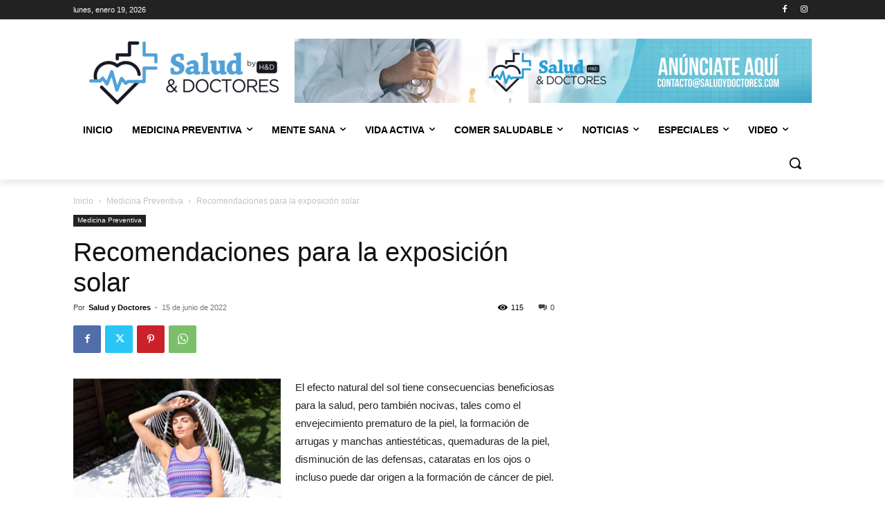

--- FILE ---
content_type: text/html; charset=UTF-8
request_url: https://www.saludydoctores.com/wp-admin/admin-ajax.php?td_theme_name=Newspaper&v=12.7.1
body_size: -258
content:
{"986":115}